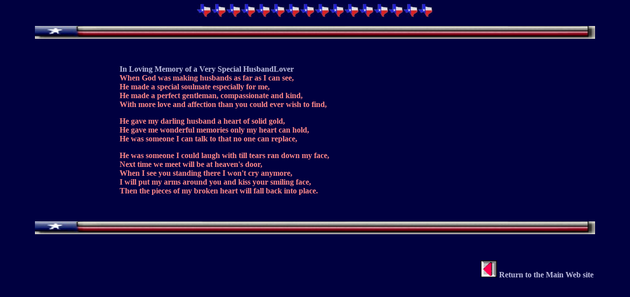

--- FILE ---
content_type: text/html
request_url: http://dpatx.com/cancer/anniversary13.htm
body_size: 1763
content:
<!DOCTYPE HTML PUBLIC "-//W3C//DTD HTML 4.0 Transitional//EN">

<html>
<head>
<META http-equiv="Content-Type" content="text/html; charset=windows-1252">
<META name="Generator" content="Microsoft Word 97">
<TITLE>13 year Anniversary</TITLE>
	<STYLE TYPE="text/css">
		H1	{font-family: Times New Roman; color: #882200;}
		a:hover	{color: #ffffaa; font-weight: bold; text-decoration: none;}
		a:link	{color: #aaccff; font-weight: bold; text-decoration: none;}
		a:visited	{color: #aaccff; font-weight: bold; text-decoration: none;}
		a:active	{color: #aaccff; font-weight: bold; text-decoration: none;}
		body	{font-family: Arial; font-size: 11 pt; color: #66ee88; font-weight: normal; background-color: #000040;}
		pre	{font-family: Arial Narrow; font-size: 10 pt; font-weight: bold; color: #226688;}
		table	{font-family: Arial Narrow; font-size: 10 pt; font-weight: bold; color: #bbbbdd;}
		th	{color: #feed8a; font-family: Arial Narrow; font-size: 14 pt;}
		strong	{color: #ff8888;}
		hr  {color: #ff6040;}
	</STYLE>

	<STYLE>
	<!-- 
		.select {background: #000040; color: #0080c0; font-family: Arial,Helvetica,Verdana; font-size: 10pt; font-weight: bold;}
	-->
	</STYLE>
	
	<style>
	<!--
	.styling{
	background-color:#000040;
	color:#00ff55;
	font: bold 24px MS Sans Serif;
	padding: 3px;}
.style11 {color: #bbbbdd}
.style5 {font-size: 26px}
	-->
	</style>

<script type="text/javascript">
	<!--
	function popup(mylink, abstract)
	{
	if (! window.focus)return true;
	var href;
	if (typeof(mylink) == 'string')
		href=mylink;
	else
		href=mylink.href;
	window.open(href, abstract, 'width=800,height=600,left=100,top=50,scrollbars=yes,titlebar=yes,menubar=no,toolbar=no');
	return false;
	}
	//-->
</script>

</HEAD>
<body>
<A name="top"></A>
<P align="center"><IMG src="../images/tx.jpg"><IMG src="../images/tx.jpg"><IMG src="../images/tx.jpg"><IMG src="../images/tx.jpg"><IMG src="../images/tx.jpg"><IMG src="../images/tx.jpg"><IMG src="../images/tx.jpg"><IMG src="../images/tx.jpg"><IMG src="../images/tx.jpg"><IMG src="../images/tx.jpg"><IMG src="../images/tx.jpg"><IMG src="../images/tx.jpg"><IMG src="../images/tx.jpg"><IMG src="../images/tx.jpg"><IMG src="../images/tx.jpg"><IMG src="../images/tx.jpg"></P>
<P align="center"><IMG height="26" src="../images/txbar.jpg" width="90%"></P>
<center>
  <p>&nbsp;</p>
  <table width="800"> 
  <tr>
  
  <td>In Loving Memory of a Very Special HusbandLover</strong><br />
<strong>When God was making husbands as far as I can see,</strong><br />
<strong>He made a special soulmate especially for me,</strong><br />
<strong>He made a perfect gentleman, compassionate and kind,</strong><br />
<strong>With more love and affection than you could ever wish to find,</strong><br /></p>
<strong>He gave my darling husband a heart of solid gold,</strong><br />
<strong>He gave me wonderful memories only my heart can hold,</strong><br />
<strong>He was someone I can talk to that no one can replace,</strong><br /></p>
<strong>He was someone I could laugh with till tears ran down my face,</strong><br />
<strong>Next time we meet will be at heaven's door,</strong><br />
<strong>When I see you standing there I won't cry anymore,</strong><br />
<strong>I will put my arms around you and kiss your smiling face,</strong><br />
<strong>Then the pieces of my broken heart will fall back into place.</strong><br /></p></td>
  </tr>
  </table>
<p></p>
  <em><br />
  </em>
</center>

<P align="center"><IMG height="26" src="../images/txbar.jpg" width="90%"></P>
<P>&nbsp;</P>	
	<table align="center" width="90%" border="0">
	<TR valign="middle">
		<TD align="right"><A href="../index.htm#top"><IMG alt="Return to the Main Page" border="0" height="35" src="../images/back.gif" width="34"></A>&nbsp;Return to the Main Web site
		</TD>
	</TR>
</TABLE>

</body>
</html>
